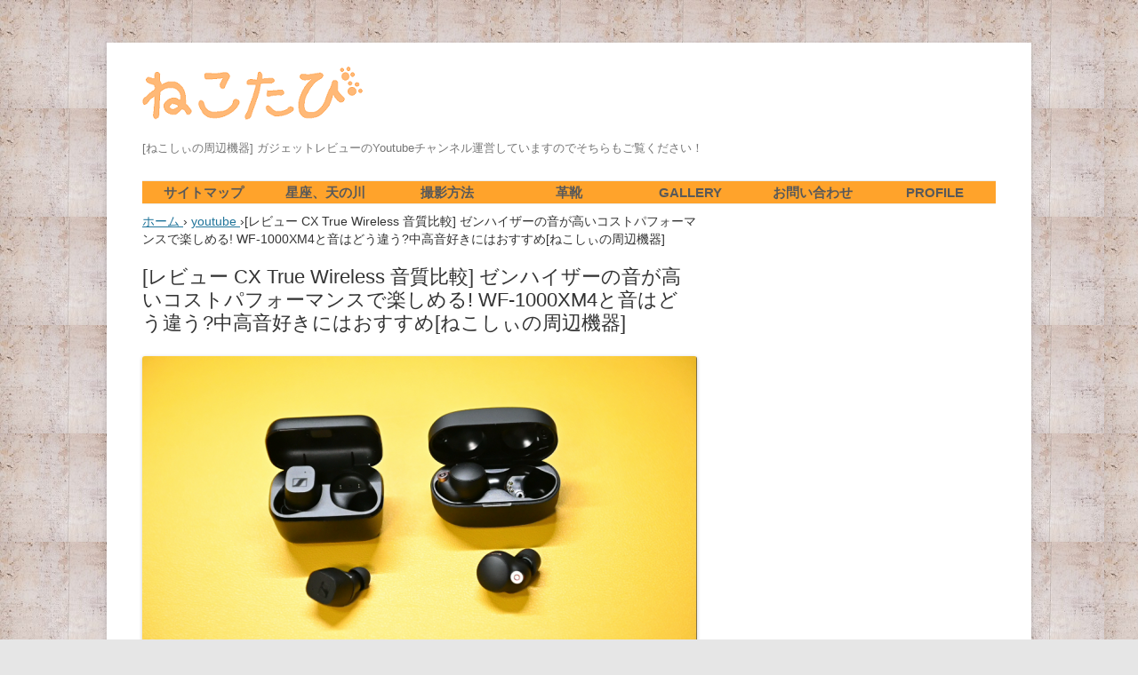

--- FILE ---
content_type: text/html; charset=UTF-8
request_url: https://nekon-nyakon.com/cx-true-wireless
body_size: 15171
content:


<!DOCTYPE html> <!--[if IE 7]><html class="ie ie7" lang="ja"
itemscope
itemtype="http://schema.org/Article"
prefix="og: http://ogp.me/ns#" > <![endif]--> <!--[if IE 8]><html class="ie ie8" lang="ja"
itemscope
itemtype="http://schema.org/Article"
prefix="og: http://ogp.me/ns#" > <![endif]--> <!--[if !(IE 7) & !(IE 8)]><!--><html lang="ja"
itemscope
itemtype="http://schema.org/Article"
prefix="og: http://ogp.me/ns#" > <!--<![endif]--><head> <script async src="//pagead2.googlesyndication.com/pagead/js/adsbygoogle.js"></script> <script>(adsbygoogle = window.adsbygoogle || []).push({
    google_ad_client: "ca-pub-9493812394182875",
    enable_page_level_ads: true
  });</script> <meta charset="UTF-8" /><meta name="viewport" content="width=device-width" /><link type="text/css" media="all" href="https://nekon-nyakon.com/wp-content/cache/autoptimize/css/autoptimize_1083f3c0283fa75840ab5d8f859e3e44.css" rel="stylesheet" /><title>[レビュー CX True Wireless 音質比較] ゼンハイザーの音が高いコストパフォーマンスで楽しめる! WF-1000XM4と音はどう違う?中高音好きにはおすすめ[ねこしぃの周辺機器] | ねこたび</title><link rel="profile" href="http://gmpg.org/xfn/11" /><link rel="pingback" href="https://nekon-nyakon.com/xmlrpc.php" /> <!--[if lt IE 9]> <script src="https://nekon-nyakon.com/wp-content/themes/twentytwelve/js/html5.js" type="text/javascript"></script> <![endif]--><meta name="keywords"  content="youtube,周辺機器,商品レビュー,完全ワイヤレスイヤホン" /><link rel="canonical" href="https://nekon-nyakon.com/cx-true-wireless" /><meta property="og:title" content="[レビュー CX True Wireless 音質比較] ゼンハイザーの音が高いコストパフォーマンスで楽しめる! WF-1000XM4と音はどう違う?中高音好きにはおすすめ[ねこしぃの周辺機器]" /><meta property="og:type" content="article" /><meta property="og:url" content="https://nekon-nyakon.com/cx-true-wireless" /><meta property="og:image" content="https://nekon-nyakon.com/wp-content/uploads/2021/07/sac.png" /><meta property="og:site_name" content="ねこたび" /><meta property="og:description" content="https://youtu.be/NUugmvdIw5M はい、ねこしぃです。 今回はゼンハイザーのCX True wirelessを購入しましたのでレビューしていきたいと思います。 CX True Wireless 外観　イヤホンの表面はざらざらした質感  CX True Wireless充電ポート(USB-C)  CX True Wireless ロゴはマットな黒 ゼンハイザーは完全ワイヤレスイヤホンを3機種ラインナップしているので、他の2機種との違いについても述べていこうと思います。 3台とも最上位機種のMomentum True Wireless2と同様の7㎜ドライバを使用しています。 使いまわしなのかという懸念もありますが、最上位機種を買おうとすると3万しますし、CX True Wirelessは1万6千円ほどで購入できるのでゼンハイザーの完全ワイヤレスを使用してみたかった僕としてはこの機種はありですね。 3機種の性能についてはざっくりこんな感じです。 &nbsp;  Momentum True Wireless2, CX 400BT True Wireless, CX True Wirelessの機能比較   接続安定性 上位機種ではLDSアンテナとBluetooth5.1でしたが、 CX True WirelessになってLDSアンテナは廃止されBluetooth5.2となりました。 接続についてはiPhoneに接続する分には電車のホームなどの途切れやすい場所でも全く問題なく使用できています。 遮音性 ノイズキャンセリング機能と外音取り込み機能はCX True Wirelessにはありません。 遮音性もそこまで高くないので電車にのったりする場合はノイキャンありのほうがいいですかね。 ですが、ここの機能を削って価格を抑えるっていうのは戦略としてはかなり良いかと思います。 Bluetoothコーデック 対応コーデックはSBC,AAC,AptXとなっております。 AAC,AptX対応ということでipnoneでもアンドロイドでもかなり快適に使用できます。 AACやAptXであれば動画視聴時の遅延もほとんど気にならなかったです 防滴性能 IPX4ということで、霧雨程度の軽い雨であれば問題なく使えそうです。 前機種のCX 400BT True" /><meta property="article:published_time" content="2021-07-26T23:31:21Z" /><meta property="article:modified_time" content="2021-08-08T23:54:08Z" /><meta name="twitter:card" content="summary_large_image" /><meta name="twitter:site" content="@NEKON_NYAKON" /><meta name="twitter:creator" content="@NEKON_NYAKON" /><meta name="twitter:domain" content="http://nekon-nyakon.com" /><meta name="twitter:title" content="[レビュー CX True Wireless 音質比較] ゼンハイザーの音が高いコストパフォーマンスで楽しめる! WF-1000XM4と音はどう違う?中高音好きにはおすすめ[ねこしぃの周辺機器]" /><meta name="twitter:description" content="https://youtu.be/NUugmvdIw5M はい、ねこしぃです。 今回はゼンハイザーのCX True wirelessを購入しましたのでレビューしていきたいと思います。 CX True Wireless 外観　イヤホンの表面はざらざらした質感  CX True Wireless充電ポート(USB-C)  CX True Wireless ロゴはマットな黒 ゼンハイザーは完全ワイヤレスイヤホンを3機種ラインナップしているので、他の2機種との違いについても述べていこうと思います。 3台とも最上位機種のMomentum True Wireless2と同様の7㎜ドライバを使用しています。 使いまわしなのかという懸念もありますが、最上位機種を買おうとすると3万しますし、CX True Wirelessは1万6千円ほどで購入できるのでゼンハイザーの完全ワイヤレスを使用してみたかった僕としてはこの機種はありですね。 3機種の性能についてはざっくりこんな感じです。 &nbsp;  Momentum True Wireless2, CX 400BT True Wireless, CX True Wirelessの機能比較   接続安定性 上位機種ではLDSアンテナとBluetooth5.1でしたが、 CX True WirelessになってLDSアンテナは廃止されBluetooth5.2となりました。 接続についてはiPhoneに接続する分には電車のホームなどの途切れやすい場所でも全く問題なく使用できています。 遮音性 ノイズキャンセリング機能と外音取り込み機能はCX True Wirelessにはありません。 遮音性もそこまで高くないので電車にのったりする場合はノイキャンありのほうがいいですかね。 ですが、ここの機能を削って価格を抑えるっていうのは戦略としてはかなり良いかと思います。 Bluetoothコーデック 対応コーデックはSBC,AAC,AptXとなっております。 AAC,AptX対応ということでipnoneでもアンドロイドでもかなり快適に使用できます。 AACやAptXであれば動画視聴時の遅延もほとんど気にならなかったです 防滴性能 IPX4ということで、霧雨程度の軽い雨であれば問題なく使えそうです。 前機種のCX 400BT True" /><meta name="twitter:image" content="https://nekon-nyakon.com/wp-content/uploads/2021/07/sac.png" /><meta itemprop="image" content="https://nekon-nyakon.com/wp-content/uploads/2021/07/sac.png" /><link rel='dns-prefetch' href='//s.w.org' /><link rel="alternate" type="application/rss+xml" title="ねこたび &raquo; フィード" href="https://nekon-nyakon.com/feed" /><link rel="alternate" type="application/rss+xml" title="ねこたび &raquo; コメントフィード" href="https://nekon-nyakon.com/comments/feed" /><link rel="alternate" type="application/rss+xml" title="ねこたび &raquo; [レビュー CX True Wireless 音質比較] ゼンハイザーの音が高いコストパフォーマンスで楽しめる! WF-1000XM4と音はどう違う?中高音好きにはおすすめ[ねこしぃの周辺機器] のコメントのフィード" href="https://nekon-nyakon.com/cx-true-wireless/feed" /> <script type="text/javascript">window._wpemojiSettings = {"baseUrl":"https:\/\/s.w.org\/images\/core\/emoji\/2\/72x72\/","ext":".png","svgUrl":"https:\/\/s.w.org\/images\/core\/emoji\/2\/svg\/","svgExt":".svg","source":{"concatemoji":"https:\/\/nekon-nyakon.com\/wp-includes\/js\/wp-emoji-release.min.js?ver=4.6.29"}};
			!function(e,o,t){var a,n,r;function i(e){var t=o.createElement("script");t.src=e,t.type="text/javascript",o.getElementsByTagName("head")[0].appendChild(t)}for(r=Array("simple","flag","unicode8","diversity","unicode9"),t.supports={everything:!0,everythingExceptFlag:!0},n=0;n<r.length;n++)t.supports[r[n]]=function(e){var t,a,n=o.createElement("canvas"),r=n.getContext&&n.getContext("2d"),i=String.fromCharCode;if(!r||!r.fillText)return!1;switch(r.textBaseline="top",r.font="600 32px Arial",e){case"flag":return(r.fillText(i(55356,56806,55356,56826),0,0),n.toDataURL().length<3e3)?!1:(r.clearRect(0,0,n.width,n.height),r.fillText(i(55356,57331,65039,8205,55356,57096),0,0),a=n.toDataURL(),r.clearRect(0,0,n.width,n.height),r.fillText(i(55356,57331,55356,57096),0,0),a!==n.toDataURL());case"diversity":return r.fillText(i(55356,57221),0,0),a=(t=r.getImageData(16,16,1,1).data)[0]+","+t[1]+","+t[2]+","+t[3],r.fillText(i(55356,57221,55356,57343),0,0),a!=(t=r.getImageData(16,16,1,1).data)[0]+","+t[1]+","+t[2]+","+t[3];case"simple":return r.fillText(i(55357,56835),0,0),0!==r.getImageData(16,16,1,1).data[0];case"unicode8":return r.fillText(i(55356,57135),0,0),0!==r.getImageData(16,16,1,1).data[0];case"unicode9":return r.fillText(i(55358,56631),0,0),0!==r.getImageData(16,16,1,1).data[0]}return!1}(r[n]),t.supports.everything=t.supports.everything&&t.supports[r[n]],"flag"!==r[n]&&(t.supports.everythingExceptFlag=t.supports.everythingExceptFlag&&t.supports[r[n]]);t.supports.everythingExceptFlag=t.supports.everythingExceptFlag&&!t.supports.flag,t.DOMReady=!1,t.readyCallback=function(){t.DOMReady=!0},t.supports.everything||(a=function(){t.readyCallback()},o.addEventListener?(o.addEventListener("DOMContentLoaded",a,!1),e.addEventListener("load",a,!1)):(e.attachEvent("onload",a),o.attachEvent("onreadystatechange",function(){"complete"===o.readyState&&t.readyCallback()})),(a=t.source||{}).concatemoji?i(a.concatemoji):a.wpemoji&&a.twemoji&&(i(a.twemoji),i(a.wpemoji)))}(window,document,window._wpemojiSettings);</script> <!--[if lt IE 9]><link rel='stylesheet' id='twentytwelve-ie-css'  href='https://nekon-nyakon.com/wp-content/themes/twentytwelve/css/ie.css?ver=20150214' type='text/css' media='all' /> <![endif]--><link rel='https://api.w.org/' href='https://nekon-nyakon.com/wp-json/' /><link rel="EditURI" type="application/rsd+xml" title="RSD" href="https://nekon-nyakon.com/xmlrpc.php?rsd" /><link rel="wlwmanifest" type="application/wlwmanifest+xml" href="https://nekon-nyakon.com/wp-includes/wlwmanifest.xml" /><link rel='prev' title='[レビュー WF-1000XM4とWF-1000XM3性能比較] ノイズキャンセリング機能やBluetoot接続安定性、音質などを比較。Speak to Chat機能は面白い[ねこしぃの周辺機器]' href='https://nekon-nyakon.com/wf-1000xm4-review' /><link rel='next' title='[BEATS STUDIO BUDSの性能予習] デュアルチャンバー音響構造って何?夏発売が待ちきれず…アメリカは6月14日から発売。アップルとビーツ公式ページから目を離せない…[ねこしぃの周辺機器]' href='https://nekon-nyakon.com/beats-studio-buds' /><meta name="generator" content="WordPress 4.6.29" /><link rel='shortlink' href='https://nekon-nyakon.com/?p=4245' /><link rel="alternate" type="application/json+oembed" href="https://nekon-nyakon.com/wp-json/oembed/1.0/embed?url=https%3A%2F%2Fnekon-nyakon.com%2Fcx-true-wireless" /><link rel="alternate" type="text/xml+oembed" href="https://nekon-nyakon.com/wp-json/oembed/1.0/embed?url=https%3A%2F%2Fnekon-nyakon.com%2Fcx-true-wireless&#038;format=xml" /><link rel="amphtml" href="https://nekon-nyakon.com/cx-true-wireless/amp" /><link rel="stylesheet" type="text/css" href="https://fonts.googleapis.com/css?family=Roboto:100,100italic,200,200italic,300,300italic,400,400italic,500,500italic,600,600italic,700,700italic,800,800italic,900,900italic|Roboto+Slab:100,100italic,200,200italic,300,300italic,400,400italic,500,500italic,600,600italic,700,700italic,800,800italic,900,900italic"><link rel="icon" href="https://nekon-nyakon.com/wp-content/uploads/2016/10/cropped-nikotabi-32x32.png" sizes="32x32" /><link rel="icon" href="https://nekon-nyakon.com/wp-content/uploads/2016/10/cropped-nikotabi-192x192.png" sizes="192x192" /><link rel="apple-touch-icon-precomposed" href="https://nekon-nyakon.com/wp-content/uploads/2016/10/cropped-nikotabi-180x180.png" /><meta name="msapplication-TileImage" content="https://nekon-nyakon.com/wp-content/uploads/2016/10/cropped-nikotabi-270x270.png" /> <script>(function(i,s,o,g,r,a,m){i['GoogleAnalyticsObject']=r;i[r]=i[r]||function(){
  (i[r].q=i[r].q||[]).push(arguments)},i[r].l=1*new Date();a=s.createElement(o),
  m=s.getElementsByTagName(o)[0];a.async=1;a.src=g;m.parentNode.insertBefore(a,m)
  })(window,document,'script','https://www.google-analytics.com/analytics.js','ga');

/*
*  ga('create', 'UA-92008218-1', 'auto');
*/


　ga('create', 'UA-93346800-1', 'auto');
　ga('send', 'pageview');</script> <meta name="google-site-verification" content="YtCi5jAJOBQJ9t1s5q0kZ3cdy0XLbohzgETY3OrK-qM" /><meta name="google-site-verification" content="xR5BLNMfyqwAc1Hxa-6KO928kzhI3ySakrmFM1hnG3k" /></head><body class="single single-post postid-4245 single-format-standard custom-background single-author elementor-default elementor-page elementor-page-4245"><div id="page" class="hfeed site"><header id="masthead" class="site-header" role="banner"><hgroup><h1 class="site-title"><a href="https://nekon-nyakon.com/" title="ねこたび" rel="home"></a></h1><h2 class="site-description">[ねこしぃの周辺機器] ガジェットレビューのYoutubeチャンネル運営していますのでそちらもご覧ください！</h2></hgroup><nav id="site-navigation" class="main-navigation" role="navigation"> <button class="menu-toggle">メニュー</button> <a class="assistive-text" href="#content" title="コンテンツへスキップ">コンテンツへスキップ</a><div class="menu-%e3%83%97%e3%83%ad%e3%83%95%e3%82%a3%e3%83%bc%e3%83%ab-container"><ul id="menu-%e3%83%97%e3%83%ad%e3%83%95%e3%82%a3%e3%83%bc%e3%83%ab" class="nav-menu"><li id="menu-item-9" class="menu-item menu-item-type-custom menu-item-object-custom menu-item-9"><a href="https://nekon-nyakon.com/top">サイトマップ</a></li><li id="menu-item-2436" class="menu-item menu-item-type-post_type menu-item-object-page menu-item-has-children menu-item-2436"><a href="https://nekon-nyakon.com/seiza">星座、天の川</a><ul class="sub-menu"><li id="menu-item-2529" class="menu-item menu-item-type-post_type menu-item-object-post menu-item-2529"><a href="https://nekon-nyakon.com/dream_yard">自分史上最高の星空!!　夢の庭園で天の川撮影…夏休みの旅行に最適なおすすめスポット</a></li><li id="menu-item-3737" class="menu-item menu-item-type-post_type menu-item-object-post menu-item-3737"><a href="https://nekon-nyakon.com/milkyway_retatch">天の川、星景写真　LightLoomでの現像方法を紹介!　実はレタッチって簡単なんです</a></li><li id="menu-item-2528" class="menu-item menu-item-type-post_type menu-item-object-post menu-item-2528"><a href="https://nekon-nyakon.com/milkyway_">天の川のもやもやって何?　太陽系から見た銀河系の内側：天の川が見える仕組み</a></li><li id="menu-item-2530" class="menu-item menu-item-type-post_type menu-item-object-page menu-item-2530"><a href="https://nekon-nyakon.com/seiza">星座、天の川記事のまとめ</a></li></ul></li><li id="menu-item-1084" class="menu-item menu-item-type-post_type menu-item-object-page menu-item-has-children menu-item-1084"><a href="https://nekon-nyakon.com/scean">撮影方法</a><ul class="sub-menu"><li id="menu-item-2532" class="menu-item menu-item-type-post_type menu-item-object-post menu-item-2532"><a href="https://nekon-nyakon.com/ss">綺麗な夜景を撮影したい！簡単夜景撮影方法　基礎知識編</a></li><li id="menu-item-2531" class="menu-item menu-item-type-post_type menu-item-object-post menu-item-2531"><a href="https://nekon-nyakon.com/night_scean">綺麗な夜景が撮りたい！ほんの少しの工夫 7つを紹介</a></li></ul></li><li id="menu-item-2634" class="menu-item menu-item-type-post_type menu-item-object-page menu-item-2634"><a href="https://nekon-nyakon.com/shoes_index">革靴</a></li><li id="menu-item-80" class="menu-item menu-item-type-post_type menu-item-object-page menu-item-80"><a href="https://nekon-nyakon.com/gallery">Gallery</a></li><li id="menu-item-252" class="menu-item menu-item-type-post_type menu-item-object-page menu-item-252"><a href="https://nekon-nyakon.com/contact">お問い合わせ</a></li><li id="menu-item-59" class="menu-item menu-item-type-post_type menu-item-object-page menu-item-59"><a href="https://nekon-nyakon.com/profile">Profile</a></li></ul></div></nav></header><div id="main" class="wrapper"><div id="primary" class="site-content"><div id="content" role="main"><div id="breadcrumb"><div itemscope itemtype="http://data-vocabulary.org/Breadcrumb"> <a href="https://nekon-nyakon.com" itemprop="url"> <span itemprop="title">ホーム</span> </a> ›</div><div itemscope itemtype="http://data-vocabulary.org/Breadcrumb"> <a href="https://nekon-nyakon.com/category/youtube" itemprop="url"> <span itemprop="title">youtube</span> </a> ›</div><div>[レビュー CX True Wireless 音質比較] ゼンハイザーの音が高いコストパフォーマンスで楽しめる! WF-1000XM4と音はどう違う?中高音好きにはおすすめ[ねこしぃの周辺機器]</div></div><article id="post-4245" class="post-4245 post type-post status-publish format-standard has-post-thumbnail hentry category-youtube category-117 category-116 category-132 tag-youtube tag-119 tag-118 tag-133"><header class="entry-header"><h1 class="entry-title">[レビュー CX True Wireless 音質比較] ゼンハイザーの音が高いコストパフォーマンスで楽しめる! WF-1000XM4と音はどう違う?中高音好きにはおすすめ[ねこしぃの周辺機器]</h1></header><img width="624" height="351" src="[data-uri]" data-src="https://nekon-nyakon.com/wp-content/uploads/2021/07/sac-624x351.png" class="attachment-post-thumbnail size-post-thumbnail wp-post-image" alt="CX True Wireless レビュー" srcset="https://nekon-nyakon.com/wp-content/uploads/2021/07/sac-624x351.png 624w, https://nekon-nyakon.com/wp-content/uploads/2021/07/sac-300x169.png 300w, https://nekon-nyakon.com/wp-content/uploads/2021/07/sac-768x432.png 768w, https://nekon-nyakon.com/wp-content/uploads/2021/07/sac.png 934w" sizes="(max-width: 624px) 100vw, 624px" /><noscript><img width="624" height="351" src="https://nekon-nyakon.com/wp-content/uploads/2021/07/sac-624x351.png" class="attachment-post-thumbnail size-post-thumbnail wp-post-image" alt="CX True Wireless レビュー" srcset="https://nekon-nyakon.com/wp-content/uploads/2021/07/sac-624x351.png 624w, https://nekon-nyakon.com/wp-content/uploads/2021/07/sac-300x169.png 300w, https://nekon-nyakon.com/wp-content/uploads/2021/07/sac-768x432.png 768w, https://nekon-nyakon.com/wp-content/uploads/2021/07/sac.png 934w" sizes="(max-width: 624px) 100vw, 624px" /></noscript><div class="entry-content"><div class="elementor elementor-4245"><div class="elementor-inner"><div class="elementor-section-wrap"><section data-id="329e8cd1" class="elementor-element elementor-element-329e8cd1 elementor-section-boxed elementor-section-height-default elementor-section-height-default elementor-section elementor-top-section" data-element_type="section"><div class="elementor-container elementor-column-gap-default"><div class="elementor-row"><div data-id="12cdac1b" class="elementor-element elementor-element-12cdac1b elementor-column elementor-col-100 elementor-top-column" data-element_type="column"><div class="elementor-column-wrap elementor-element-populated"><div class="elementor-widget-wrap"><div data-id="7d35f5a" class="elementor-element elementor-element-7d35f5a elementor-aspect-ratio-169 elementor-widget elementor-widget-video" data-settings="{&quot;aspect_ratio&quot;:&quot;169&quot;}" data-element_type="video.default"><div class="elementor-widget-container"><div class="elementor-wrapper elementor-fit-aspect-ratio elementor-open-inline"> <iframe src="https://www.youtube.com/embed/NUugmvdIw5M?feature=oembed&amp;autoplay=0&amp;rel=0&amp;controls=1&amp;showinfo=1&amp;mute=0&amp;wmode=opaque" allowfullscreen></iframe></div></div></div><div data-id="4e3d120f" class="elementor-element elementor-element-4e3d120f elementor-widget elementor-widget-text-editor" data-element_type="text-editor.default"><div class="elementor-widget-container"><div class="elementor-text-editor elementor-clearfix"><div dir="ltr"> </div><div dir="ltr">はい、ねこしぃです。</div><div dir="ltr"><p>今回はゼンハイザーのCX True wirelessを購入しましたのでレビューしていきたいと思いま<wbr />す。</p><p><a href="https://nekon-nyakon.com/wp-content/uploads/2021/07/9d49b15afdf6e943b6b112813717117b.png"><img class="size-full wp-image-4250" src="https://nekon-nyakon.com/wp-content/uploads/2021/07/9d49b15afdf6e943b6b112813717117b.png" alt="CX True Wireless 外観" width="984" height="685" /></a>CX True Wireless 外観　イヤホンの表面はざらざらした質感</p><div id="attachment_4249" style="width: 1171px" class="wp-caption alignnone"><a href="https://nekon-nyakon.com/wp-content/uploads/2021/07/c7a07dedd50b9182b6af0c7fa36bd5e6.png"><img class="size-full wp-image-4249" src="https://nekon-nyakon.com/wp-content/uploads/2021/07/c7a07dedd50b9182b6af0c7fa36bd5e6.png" alt="CX True Wireless充電ポート(USB-C)" width="1161" height="610" /></a><p class="wp-caption-text">CX True Wireless充電ポート(USB-C)</p></div><div id="attachment_4251" style="width: 1042px" class="wp-caption alignnone"><a href="https://nekon-nyakon.com/wp-content/uploads/2021/07/f2b72ddfbc13709175659bc816148757.png"><img class="size-full wp-image-4251" src="https://nekon-nyakon.com/wp-content/uploads/2021/07/f2b72ddfbc13709175659bc816148757.png" alt="CX True Wireless ロゴはマットな黒" width="1032" height="688" /></a><p class="wp-caption-text">CX True Wireless ロゴはマットな黒</p></div><p>ゼンハイザーは完全ワイヤレスイヤホンを3機種ラインナップして<wbr />いるので、<wbr />他の2機種との違いについても述べていこうと思います。</p><p>3台とも最上位機種のMomentum True Wireless2と同様の7㎜ドライバを使用しています。<br /> 使いまわしなのかという懸念もありますが、<wbr />最上位機種を買おうとすると3万しますし、CX True Wirelessは1万6千円ほどで購入できるのでゼンハイザーの完全ワイヤレスを使用してみたかっ<wbr />た僕としてはこの機種はありですね。</p><p>3機種の性能についてはざっくりこんな感じです。</p></div><div dir="ltr"> </div><div id="attachment_4246" style="width: 1086px" class="wp-caption alignnone"><a href="https://nekon-nyakon.com/wp-content/uploads/2021/07/66c19942ab4ba346fdb64ccc04cde373-1.png"><img class="size-full wp-image-4246" src="https://nekon-nyakon.com/wp-content/uploads/2021/07/66c19942ab4ba346fdb64ccc04cde373-1.png" alt="Momentum True Wireless2, CX 400BT True Wireless, CX True Wirelessの機能比較" width="1076" height="633" /></a><p class="wp-caption-text">Momentum True Wireless2, CX 400BT True Wireless, CX True Wirelessの機能比較</p></div><p><script async src="//pagead2.googlesyndication.com/pagead/js/adsbygoogle.js"></script><br /> <br /> <ins class="adsbygoogle" style="display: inline-block; width: 336px; height: 280px;" data-ad-client="ca-pub-9493812394182875" data-ad-slot="7618073147"></ins><br /> <script>(adsbygoogle = window.adsbygoogle || []).push({});</script></p><h3>接続安定性</h3><div dir="ltr"> </div><div dir="ltr">上位機種ではLDSアンテナとBluetooth5.<wbr />1でしたが、<br /> CX True WirelessになってLDSアンテナは廃止されBlueto<wbr />oth5.2となりました。<br /> 接続についてはiPhoneに接続する分には電車のホームなどの<wbr />途切れやすい場所でも全く問題なく使用できています。</div><div dir="ltr"> </div><h3 dir="ltr">遮音性</h3><div dir="ltr">ノイズキャンセリング機能と外音取り込み機能はCX True Wirelessにはありません。<br /> 遮音性もそこまで高くないので電車にのったりする場合はノイキャ<wbr />ンありのほうがいいですかね。<br /> ですが、<wbr />ここの機能を削って価格を抑えるっていうのは戦略としてはかなり<wbr />良いかと思います。</div><div dir="ltr"> </div><h3 dir="ltr">Bluetoothコーデック</h3><div dir="ltr">対応コーデックはSBC,AAC,AptXとなっております。<br /> AAC,<wbr />AptX対応ということでipnoneでもアンドロイドでもかな<wbr />り快適に使用できます。<br /> AACやAptXであれば動画視聴時の遅延もほとんど気にならな<wbr />かったです</div><div dir="ltr"> </div><h3 dir="ltr">防滴性能</h3><div dir="ltr">IPX4ということで、<wbr />霧雨程度の軽い雨であれば問題なく使えそうです。<br /> 前機種のCX 400BT True Wirelessから進化している点ですね。後はCX True Wirelessにはアプリ側にBassBoostという低音<wbr />強調機能があります。<br /> また、片耳でも視聴可能っていうのが地味に嬉しい機能ですね。</div><div dir="ltr"> </div><div dir="ltr"> </div><div dir="ltr"> </div><h3 dir="ltr">着け心地,重さ</h3><div dir="ltr">着け心地については個人差があるので何とも言いづらいですが、<wbr />僕の場合は座りがわるくて<br /> 耳に挿入してからぐりぐり回さないとしっくりこないんですよね。<wbr />そうするとイヤーピースで耳がこすれていたくなるっていう感じで<wbr />した。<br /> ちなみにイヤホンを外した時に自動で音声は止まりません。<br /> ケースに入れて蓋を閉めると接続が切れる仕様です。</div><div dir="ltr"> </div><h3 dir="ltr">マイク性能</h3><div dir="ltr">マイク性能については動画でがっつりやっていますので、<wbr />ぜひそちらをご覧ください。<br /> CX True Wirelesは側音機能というゲーミングデバイスでよくあるサ<wbr />イドトーン機能を搭載しています。<br /> サイドトーン機能というのは、<wbr />自分がしゃべった声がイヤホンから聞こえるというものです。</div><div dir="ltr"> </div><div dir="ltr">これがめちゃくちゃ便利です。</div><div dir="ltr">イヤホンをしていると自分の声が聞こえなくてついつい必要以上に<wbr />大きな声でしゃべってしまうんですがこのサイドトーン機能のおかげでとてもしゃべりやすくなっていま<wbr />す。</div><div dir="ltr"> </div><div dir="ltr">ちなみにサイドトーンに遅延はないので、<wbr />自分の声が遅れて聴こえてくるようなことはありません。<br /> もちろんサイドトーンはアプリでOFFにすることもできます。<br /> もちろん片耳でもマイクは使用可能です</div><div dir="ltr"> </div><h3 dir="ltr">アプリ</h3><div dir="ltr">それではアプリのほう行ってみましょう<br /> 設定画面からサイドトーンの強弱を設定できます。</div><div dir="ltr">イコライザーは独特な操作感で、<wbr />直感的な操作感で設定をいじることができます。</div><div dir="ltr">左が低音、右が高音側です。</div><div dir="ltr"> </div><div dir="ltr"> </div><div dir="ltr"> </div><div dir="ltr"><div id="attachment_4253" style="width: 1114px" class="wp-caption alignnone"><a href="https://nekon-nyakon.com/wp-content/uploads/2021/07/a92def24a2aed08a7c4da5189d43653a.png"><img class="size-full wp-image-4253" src="https://nekon-nyakon.com/wp-content/uploads/2021/07/a92def24a2aed08a7c4da5189d43653a.png" alt="CX True Wireless イコライザー" width="1104" height="815" /></a><p class="wp-caption-text">CX True Wireless イコライザー</p></div></div><div dir="ltr">また、通常のイコライザー設定もできますが帯域がバス、中音、<wbr />トラブルの3種類だけです。<wbr />これはもうちょっと多く欲しいところですが、<wbr />逆に設定しやすく破綻もしづらいです。</div><div dir="ltr"> </div><div dir="ltr">バス：＋2</div><div dir="ltr">中音：－2</div><div dir="ltr">トレブル：＋3</div><div dir="ltr"> </div><div dir="ltr">上記設定にしてみたところ、よりクリアですべての音を拾いやすくなりました。</div><div dir="ltr">是非お試しください。</div><div dir="ltr"> </div><div dir="ltr"><div id="attachment_4254" style="width: 1053px" class="wp-caption alignnone"><a href="https://nekon-nyakon.com/wp-content/uploads/2021/07/c9860f3394b871670091065c0bf78226.png"><img class="size-full wp-image-4254" src="https://nekon-nyakon.com/wp-content/uploads/2021/07/c9860f3394b871670091065c0bf78226.png" alt="CX True Wireless イコライザー" width="1043" height="734" /></a><p class="wp-caption-text">CX True Wireless イコライザー</p></div></div><h3 dir="ltr">Bass Boost</h3><div dir="ltr">これなんですけど、<wbr />低音ががっつり強化されると思ったらそんなことはありませんでし<wbr />た。<br /> なんとなく低音が厚くなったかな?程度ですね。<br /> 低音を強調したい場合はイコライザいじったほうが断然効きます。<br /> でもデフォルトの状態でも十分低音出ているので個人的には必要な<wbr />かったですね。</div><div dir="ltr"> </div><div dir="ltr"><div id="attachment_4255" style="width: 1097px" class="wp-caption alignnone"><a href="https://nekon-nyakon.com/wp-content/uploads/2021/07/bass.png"><img class="size-full wp-image-4255" src="https://nekon-nyakon.com/wp-content/uploads/2021/07/bass.png" alt="CX True Wireless イコライザー　Bass Boost" width="1087" height="594" /></a><p class="wp-caption-text">CX True Wireless イコライザー　Bass Boost</p></div></div><h3 dir="ltr">音質</h3><div dir="ltr">音質についてなんですが、WF-<wbr />1000XM4と比べるのは価格帯的に違うんですが<br /> 全体的な音質はWF-1000XM4のほうが良いです。</div><div dir="ltr">が、CX True wirelessは個人的には全体の音のバランスがWF-<wbr />1000XM4よりも好みでしたね。<br /> まず高音域が気持ちよく響いています。<wbr />高音域の主張が強めかなと思いましたが耳に刺さる感じはなくて、<wbr />心地良い高音でした。</div><div dir="ltr">低音側はあまり強くはないんですが、きれいになっていましたね。<br /> イメージとしては低音から高音までのすべての音が聞きとりやすく<wbr />感じました。<br /> 個人的には低音が中高音域に被らないし、<wbr />高音側が気持ちよく聴こえたのでかなり好きな部類ですね。</div><div dir="ltr"> </div><h3 dir="ltr">全体を通して</h3><div dir="ltr">ノイズキャンセリング、外音機能を廃止することで<br /> 価格を抑えた機種ということで、<wbr />割り切った性能と価格でなかなか良いのではないでしょうか。<br /> 個人的にゼンハイザーの音の作り方はかなり好きな部類なのでこれ<wbr />からも使っていきたいと思います。</div><div dir="ltr">低音から高音域まで取りこぼさずに聴き取り対っていう方にはぜひ<wbr />ともお勧めしたい製品です。<br /> これで1万6千円ならかなり安いと感じてます。ゼンハイザーの音作りかなり気に入ってしまったので、<wbr />やはり開放型のヘッドホンも欲しくなっちゃいますね。BassBoost機能はこの機種で新たに追加された機能なんで<wbr />すが、僕はあまり使わなさそうですね。</div><div dir="ltr">低音側いじるのならむしろ全体いじりたいのでイコライザーのほう<wbr />使っちゃいますねマイク音質については<strong><span style="color: #0000ff;"><a style="color: #0000ff;" href="https://youtu.be/6r-5QAQAHQc">こちらの動画</a></span></strong>を是非ご視聴ください。</div><div dir="ltr"> </div><div dir="ltr"> </div><div dir="ltr"> </div><p><iframe style="width: 120px; height: 240px;" src="https://rcm-fe.amazon-adsystem.com/e/cm?ref=tf_til&amp;t=tetsuya11303-22&amp;m=amazon&amp;o=9&amp;p=8&amp;l=as1&amp;IS2=1&amp;detail=1&amp;asins=B0949GFPV3&amp;linkId=c1acdbc24a7e0c3bdaff2f2c07b42f7b&amp;bc1=ffffff&amp;lt1=_top&amp;fc1=333333&amp;lc1=0066c0&amp;bg1=ffffff&amp;f=ifr" width="300" height="150" frameborder="0" marginwidth="0" marginheight="0" scrolling="no"><br /></iframe></p><p><iframe style="width: 120px; height: 240px;" src="https://rcm-fe.amazon-adsystem.com/e/cm?ref=tf_til&amp;t=tetsuya11303-22&amp;m=amazon&amp;o=9&amp;p=8&amp;l=as1&amp;IS2=1&amp;detail=1&amp;asins=B084ZLF1TH&amp;linkId=37fd79117e31d78d9b4017cb640ee771&amp;bc1=ffffff&amp;lt1=_top&amp;fc1=333333&amp;lc1=0066c0&amp;bg1=ffffff&amp;f=ifr" width="300" height="150" frameborder="0" marginwidth="0" marginheight="0" scrolling="no"><br /></iframe></p><p><iframe style="width: 120px; height: 240px;" src="https://rcm-fe.amazon-adsystem.com/e/cm?ref=qf_sp_asin_til&amp;t=tetsuya11303-22&amp;m=amazon&amp;o=9&amp;p=8&amp;l=as1&amp;IS2=1&amp;detail=1&amp;asins=B08CZQXLQJ&amp;linkId=ea4051a30804a2ab216d54e401a9fbec&amp;bc1=ffffff&amp;lt1=_top&amp;fc1=333333&amp;lc1=0066c0&amp;bg1=ffffff&amp;f=ifr" width="300" height="150" frameborder="0" marginwidth="0" marginheight="0" scrolling="no"><br /></iframe></p></div></div></div></div></div></div></div></div></section><section data-id="147aa4d" class="elementor-element elementor-element-147aa4d elementor-section-boxed elementor-section-height-default elementor-section-height-default elementor-section elementor-top-section" data-element_type="section"><div class="elementor-container elementor-column-gap-default"><div class="elementor-row"><div data-id="ea854a5" class="elementor-element elementor-element-ea854a5 elementor-column elementor-col-100 elementor-top-column" data-element_type="column"><div class="elementor-column-wrap elementor-element-populated"><div class="elementor-widget-wrap"><div data-id="c041867" class="elementor-element elementor-element-c041867 elementor-aspect-ratio-169 elementor-widget elementor-widget-video" data-settings="{&quot;aspect_ratio&quot;:&quot;169&quot;}" data-element_type="video.default"><div class="elementor-widget-container"><div class="elementor-wrapper elementor-fit-aspect-ratio elementor-open-inline"> <iframe src="https://www.youtube.com/embed/6r-5QAQAHQc?feature=oembed&amp;autoplay=0&amp;rel=0&amp;controls=1&amp;showinfo=1&amp;mute=0&amp;wmode=opaque" allowfullscreen></iframe></div></div></div></div></div></div></div></div></section></div></div></div> <script async src="//pagead2.googlesyndication.com/pagead/js/adsbygoogle.js"></script> <ins class="adsbygoogle"
style="display:block"
data-ad-format="autorelaxed"
data-ad-client="ca-pub-9493812394182875"
data-ad-slot="5752431231"></ins> <script>(adsbygoogle = window.adsbygoogle || []).push({});</script> <p class="ad-label">スポンサーリンク</p> <script async src="//pagead2.googlesyndication.com/pagead/js/adsbygoogle.js"></script>  <ins class="adsbygoogle"
style="display:inline-block;width:336px;height:280px"
data-ad-client="ca-pub-9493812394182875"
data-ad-slot="7618073147"></ins> <script>(adsbygoogle = window.adsbygoogle || []).push({});</script> <script async src="//pagead2.googlesyndication.com/pagead/js/adsbygoogle.js"></script>  <ins class="adsbygoogle"
style="display:inline-block;width:336px;height:280px"
data-ad-client="ca-pub-9493812394182875"
data-ad-slot="7618073147"></ins> <script>(adsbygoogle = window.adsbygoogle || []).push({});</script> </div><div class="ad-bottom"></div></div><footer class="entry-meta"> カテゴリー: <a href="https://nekon-nyakon.com/category/youtube" rel="category tag">youtube</a>, <a href="https://nekon-nyakon.com/category/%e5%91%a8%e8%be%ba%e6%a9%9f%e5%99%a8" rel="category tag">周辺機器</a>, <a href="https://nekon-nyakon.com/category/%e5%95%86%e5%93%81%e3%83%ac%e3%83%93%e3%83%a5%e3%83%bc" rel="category tag">商品レビュー</a>, <a href="https://nekon-nyakon.com/category/%e5%ae%8c%e5%85%a8%e3%83%af%e3%82%a4%e3%83%a4%e3%83%ac%e3%82%b9%e3%82%a4%e3%83%a4%e3%83%9b%e3%83%b3" rel="category tag">完全ワイヤレスイヤホン</a> | タグ: <a href="https://nekon-nyakon.com/tag/youtube" rel="tag">youtube</a>, <a href="https://nekon-nyakon.com/tag/%e5%91%a8%e8%be%ba%e6%a9%9f%e5%99%a8" rel="tag">周辺機器</a>, <a href="https://nekon-nyakon.com/tag/%e5%95%86%e5%93%81%e3%83%ac%e3%83%93%e3%83%a5%e3%83%bc" rel="tag">商品レビュー</a>, <a href="https://nekon-nyakon.com/tag/%e5%ae%8c%e5%85%a8%e3%83%af%e3%82%a4%e3%83%a4%e3%83%ac%e3%82%b9%e3%82%a4%e3%83%a4%e3%83%9b%e3%83%b3" rel="tag">完全ワイヤレスイヤホン</a> | 投稿日: <a href="https://nekon-nyakon.com/cx-true-wireless" title="23:31" rel="bookmark"><time class="entry-date" datetime="2021-07-26T23:31:21+00:00">2021年7月26日</time></a> | <span class="by-author">投稿者: <span class="author vcard"><a class="url fn n" href="https://nekon-nyakon.com/author/nekon" title="nekon の投稿をすべて表示" rel="author">nekon</a></span></span><div class="comments-link"> <a href="https://nekon-nyakon.com/cx-true-wireless#respond"><span class="leave-reply">コメントを残す</span></a></div></footer></article><nav class="nav-single"><h3 class="assistive-text">投稿ナビゲーション</h3> <span class="nav-previous"><a href="https://nekon-nyakon.com/wf-1000xm4-review" rel="prev"><span class="meta-nav">&larr;</span> [レビュー WF-1000XM4とWF-1000XM3性能比較] ノイズキャンセリング機能やBluetoot接続安定性、音質などを比較。Speak to Chat機能は面白い[ねこしぃの周辺機器]</a></span><span class="nav-next"><a href="https://nekon-nyakon.com/beats-studio-buds" rel="next">[BEATS STUDIO BUDSの性能予習] デュアルチャンバー音響構造って何?夏発売が待ちきれず…アメリカは6月14日から発売。アップルとビーツ公式ページから目を離せない…[ねこしぃの周辺機器] <span class="meta-nav">&rarr;</span></a></span></nav><div id="comments" class="comments-area"><div id="respond" class="comment-respond"><h3 id="reply-title" class="comment-reply-title">コメントをどうぞ <small><a rel="nofollow" id="cancel-comment-reply-link" href="/cx-true-wireless#respond" style="display:none;">コメントをキャンセル</a></small></h3><form action="https://nekon-nyakon.com/wp-comments-post.php" method="post" id="commentform" class="comment-form"><p class="comment-notes">メールアドレスが公開されることはありません。 * が付いている欄は必須項目です</p><p class="comment-form-comment"><label for="comment">コメント</label><textarea id="comment" name="comment" cols="45" rows="8" maxlength="65525" aria-required="true" required="required"></textarea></p><p class="form-allowed-tags">内容に問題なければ、下記の「コメントを送信する」ボタンを押してください。</p><p class="comment-form-author"><label for="author">名前</label> <input id="author" name="author" type="text" value="" size="30" /></p><p class="comment-form-email"><label for="email">メールアドレス</label> <input id="email" name="email" type="text" value="" size="30" /></p><p class="form-submit"><input name="submit" type="submit" id="submit" class="submit" value="コメントを送信する" /> <input type='hidden' name='comment_post_ID' value='4245' id='comment_post_ID' /> <input type='hidden' name='comment_parent' id='comment_parent' value='0' /></p><p style="display: none;"><input type="hidden" id="akismet_comment_nonce" name="akismet_comment_nonce" value="3cfdabf0db" /></p><p style="display: none;"><input type="hidden" id="ak_js" name="ak_js" value="153"/></p></form></div></div></div></div><div id="secondary" class="widget-area" role="complementary"><aside id="search-2" class="widget widget_search"><form role="search" method="get" id="searchform" class="searchform" action="https://nekon-nyakon.com/"><div> <label class="screen-reader-text" for="s">検索:</label> <input type="text" value="" name="s" id="s" /> <input type="submit" id="searchsubmit" value="検索" /></div></form></aside><aside id="text-2" class="widget widget_text"><h3 class="widget-title">人気記事一覧</h3><div class="textwidget"><ul class="pop"><li><a href="https://nekon-nyakon.com/nikon_mirrorless3" target="_blank"><img class="alignnone size-thumbnail wp-image-412" src="https://nekon-nyakon.com/wp-content/uploads/2018/08/mirror1.jpg" alt="サイトマップ" width="100" height="100" />ニコンフルサイズミラーレスの詳細発表</a></li><li><a href="https://nekon-nyakon.com/top" target="_blank"><img class="alignnone size-thumbnail wp-image-412" src="https://nekon-nyakon.com/wp-content/uploads/2017/02/DSC_7862.jpg" alt="サイトマップ" width="100" height="100" />サイトマップ</a></li><li><a href="http://nekon-nyakon.com/berluti_knot" target="_blank"><img class="alignnone size-thumbnail wp-image-412" src="http://nekon-nyakon.com/wp-content/uploads/2017/02/DSC2899-100x100.jpg" alt="ベルルッティ結び　berluti knot　正しい結び方" width="100" height="100" />ベルルッティ結び：綺麗でほどけにくい靴ひもの結び方</a></li><li><a href="http://nekon-nyakon.com/howto_macro8" target="_blank"><img class="alignnone size-thumbnail wp-image-110" src="http://nekon-nyakon.com/wp-content/uploads/2017/03/DSC1866-1-1024x684.jpg" alt="柱頭　マクロ" width="625" height="417" />焦点距離は何mmを使う?撮影スタイル別おすすめマクロレンズ</a></li><li><a href="https://nekon-nyakon.com/2017_8_milkyway" target="_blank"><img class="size-thumbnail wp-image-243" src="https://nekon-nyakon.com/wp-content/uploads/2017/05/DSC5702-1.jpg" alt="2017年8月の星、天の川日和は?" width="100" height="100" />2017年8月の天の川、星見日和は?</a></li><li><a href="https://nekon-nyakon.com/dream_yard" target="_blank"><img class="size-thumbnail wp-image-294" src="https://nekon-nyakon.com/wp-content/uploads/2017/07/DSC7707_2.jpg" alt="夢の庭園で天の川撮影…夏休みの旅行に最適なおすすめスポット" width="100" height="100" />夢の庭園で天の川撮影…夏休みの旅行に最適なおすすめスポット</a></li><li><a href="https://nekon-nyakon.com/howto_macro5" target="_blank"><img class="size-thumbnail wp-image-294" src="https://nekon-nyakon.com/wp-content/uploads/2017/03/DSC3791.jpg" alt="最大撮影倍率ってどうやって計算するの?1円玉で検証" width="100" height="100" />最大撮影倍率ってどうやって計算するの?1円玉で検証</a></li><li><a href="https://nekon-nyakon.com/seiza" target="_blank"><img class="size-thumbnail wp-image-146" src="http://nekon-nyakon.com/wp-content/uploads/2016/12/MilkyWay-100x100.jpg" alt="天の川(milkyway)" width="100" height="100" />天の川撮影</a></li></ul></div></aside><aside id="text-4" class="widget widget_text"><h3 class="widget-title">目次一覧</h3><div class="textwidget"><ul class="pop"><li><a href="http://nekon-nyakon.com/scean" target="_blank"><img class="alignnone size-thumbnail wp-image-110" src="http://nekon-nyakon.com/wp-content/uploads/2017/03/DSC3027.jpg" alt="マルトノマの滝　HDR(multnomah falls)" width="100" height="100" />ジャンル別撮影方法目次</a></li><li><a href="https://nekon-nyakon.com/shoes_index" target="_blank"><img class="size-thumbnail wp-image-146" src="https://nekon-nyakon.com/wp-content/uploads/2017/02/DSC7663.jpg" alt="天の川(milkyway)" width="100" height="100" />革靴についての記事　目次</a></li><li><a href="http://nekon-nyakon.com/toeic_matome" target="_blank"><img class="size-thumbnail wp-image-146" src="http://nekon-nyakon.com/wp-content/uploads/2016/12/MilkyWay-100x100.jpg" alt="天の川(milkyway)" width="100" height="100" />社会人になってからの理系TOEIC挑戦　目次</a></li><li><a href="http://nekon-nyakon.com/sankyaku" target="_blank"><img class="size-thumbnail wp-image-146" src="http://nekon-nyakon.com/wp-content/uploads/2017/05/DSC5766.jpg" alt="天の川(milkyway)" width="100" height="100" />三脚についての記事　目次</a></li><li><a href="https://nekon-nyakon.com/category/%E7%89%A9%E6%92%AE%E3%82%8A%E3%83%96%E3%83%84%E6%92%AE%E3%82%8A" target="_blank"><img class="size-thumbnail wp-image-146" src="https://nekon-nyakon.com/wp-content/uploads/2018/02/lighting.jpg" alt="天の川(milkyway)" width="100" height="100" />小物　物撮り写真紹介</a></li></ul></div></aside><aside id="categories-2" class="widget widget_categories"><h3 class="widget-title">カテゴリー</h3><ul><li class="cat-item cat-item-1"><a href="https://nekon-nyakon.com/category/%e6%9c%aa%e5%88%86%e9%a1%9e" >未分類</a></li><li class="cat-item cat-item-4"><a href="https://nekon-nyakon.com/category/cat" >猫写真や猫の豆知識</a></li><li class="cat-item cat-item-17"><a href="https://nekon-nyakon.com/category/star" >星系写真</a></li><li class="cat-item cat-item-19"><a href="https://nekon-nyakon.com/category/%e5%a4%9c%e6%99%af" >夜景写真</a></li><li class="cat-item cat-item-22"><a href="https://nekon-nyakon.com/category/%e9%9d%a9%e9%9d%b4" >革靴関連の記事</a></li><li class="cat-item cat-item-24"><a href="https://nekon-nyakon.com/category/%e6%98%a0%e7%94%bb" >映画関連の記事</a></li><li class="cat-item cat-item-27"><a href="https://nekon-nyakon.com/category/%e8%bb%8a" >車関連の記事</a></li><li class="cat-item cat-item-31"><a href="https://nekon-nyakon.com/category/%e8%8a%b1" >花の写真</a></li><li class="cat-item cat-item-49"><a href="https://nekon-nyakon.com/category/%e3%83%a0%e3%83%bc%e3%83%9f%e3%83%b3" >ムーミン</a></li><li class="cat-item cat-item-54"><a href="https://nekon-nyakon.com/category/%e8%8b%b1%e8%aa%9e" >英語関連の記事</a></li><li class="cat-item cat-item-55"><a href="https://nekon-nyakon.com/category/toeic" >TOEIC勉強関連の記事</a></li><li class="cat-item cat-item-60"><a href="https://nekon-nyakon.com/category/%e4%b8%80%e7%9c%bc%e3%83%ac%e3%83%95" >一眼レフ撮影方法関連の記事</a></li><li class="cat-item cat-item-72"><a href="https://nekon-nyakon.com/category/%e8%b1%86%e7%9f%a5%e8%ad%98" >役立つ(?)豆知識</a></li><li class="cat-item cat-item-74"><a href="https://nekon-nyakon.com/category/%e9%9b%91%e8%a8%98" >雑記（観光写真や、趣味など）</a></li><li class="cat-item cat-item-76"><a href="https://nekon-nyakon.com/category/%e9%a2%a8%e6%99%af" >風景写真の紹介</a></li><li class="cat-item cat-item-77"><a href="https://nekon-nyakon.com/category/%e3%83%9e%e3%82%af%e3%83%ad%e6%92%ae%e5%bd%b1" >マクロ撮影写真の紹介</a></li><li class="cat-item cat-item-80"><a href="https://nekon-nyakon.com/category/mac-book" >Mac Book関連の記事</a></li><li class="cat-item cat-item-84"><a href="https://nekon-nyakon.com/category/%e8%8a%b1%e7%81%ab%e3%81%ae%e5%86%99%e7%9c%9f%e7%b4%b9%e4%bb%8b" >花火の写真紹介</a></li><li class="cat-item cat-item-86"><a href="https://nekon-nyakon.com/category/%e3%83%99%e3%83%ab%e3%83%ab%e3%83%83%e3%83%86%e3%82%a3%e7%b5%90%e3%81%b3%e3%81%ab%e3%81%a4%e3%81%84%e3%81%a6%e3%81%ae%e8%a8%98%e4%ba%8b" >ベルルッティ結びについての記事</a></li><li class="cat-item cat-item-87"><a href="https://nekon-nyakon.com/category/%e4%b8%89%e8%84%9a%e3%81%ab%e3%81%a4%e3%81%84%e3%81%a6%e3%81%ae%e8%a8%98%e4%ba%8b" >三脚についての記事</a></li><li class="cat-item cat-item-89"><a href="https://nekon-nyakon.com/category/%e5%a4%a9%e3%81%ae%e5%b7%9d%e8%a6%8b%e9%a0%83%e3%81%ae%e6%99%82%e9%96%93%e5%b8%af" >天の川見頃の時間帯</a></li><li class="cat-item cat-item-91"><a href="https://nekon-nyakon.com/category/%e6%98%9f%e5%ba%a7%e3%81%ae%e8%a6%8b%e3%81%88%e6%96%b9%e3%80%81%e8%a6%8b%e3%81%a4%e3%81%91%e6%96%b9" >星座の見え方、見つけ方</a></li><li class="cat-item cat-item-100"><a href="https://nekon-nyakon.com/category/%e7%94%9f%e6%b4%bb%e3%81%ab%e5%bd%b9%e7%ab%8b%e3%81%a4%e3%82%a2%e3%82%a4%e3%83%86%e3%83%a0" >生活に役立つアイテム</a></li><li class="cat-item cat-item-106"><a href="https://nekon-nyakon.com/category/%e6%9c%88" >月</a></li><li class="cat-item cat-item-107"><a href="https://nekon-nyakon.com/category/%e7%89%a9%e6%92%ae%e3%82%8a%e3%83%96%e3%83%84%e6%92%ae%e3%82%8a" >物撮り(ブツ撮り)</a></li><li class="cat-item cat-item-114"><a href="https://nekon-nyakon.com/category/%e3%83%95%e3%82%a9%e3%83%88%e3%83%9e%e3%82%b9%e3%82%bf%e3%83%bc%e6%a4%9c%e5%ae%9a" >フォトマスター検定</a></li><li class="cat-item cat-item-116"><a href="https://nekon-nyakon.com/category/%e5%95%86%e5%93%81%e3%83%ac%e3%83%93%e3%83%a5%e3%83%bc" >商品レビュー</a></li><li class="cat-item cat-item-117"><a href="https://nekon-nyakon.com/category/%e5%91%a8%e8%be%ba%e6%a9%9f%e5%99%a8" >周辺機器</a></li><li class="cat-item cat-item-121"><a href="https://nekon-nyakon.com/category/youtube" >youtube</a></li><li class="cat-item cat-item-132"><a href="https://nekon-nyakon.com/category/%e5%ae%8c%e5%85%a8%e3%83%af%e3%82%a4%e3%83%a4%e3%83%ac%e3%82%b9%e3%82%a4%e3%83%a4%e3%83%9b%e3%83%b3" >完全ワイヤレスイヤホン</a></li></ul></aside><aside id="recent-comments-2" class="widget widget_recent_comments"><h3 class="widget-title">最近のコメント</h3><ul id="recentcomments"><li class="recentcomments"><a href="https://nekon-nyakon.com/kyoto13#comment-21764">逆さ金閣撮影成功(微妙)!!　修学旅行で訪問した時よりも近くまで寄れる…金閣寺</a> に <span class="comment-author-link">jagdtiger</span> より</li><li class="recentcomments"><a href="https://nekon-nyakon.com/kyoto4#comment-16548">3つの内どれを飲む?　清水寺 音羽の滝：3つの滝の並び順</a> に <span class="comment-author-link">匿名</span> より</li><li class="recentcomments"><a href="https://nekon-nyakon.com/kyoto4#comment-5666">3つの内どれを飲む?　清水寺 音羽の滝：3つの滝の並び順</a> に <span class="comment-author-link">母は母は</span> より</li><li class="recentcomments"><a href="https://nekon-nyakon.com/mixamp-condenser-mic#comment-2444">MixAmpでマイクなしイヤホン、ヘッドホンとコンデンサーマイクを使ってボイスチャット(VC)を使うには?PS4とSwitchをの接続方法と設定も紹介(今回はQuadCast,　Solocast使用)</a> に <span class="comment-author-link">pnw</span> より</li><li class="recentcomments"><a href="https://nekon-nyakon.com/big-dipper_polaris#comment-2263">北斗七星は星座ではない?：北斗七星(Big Dipper)と北極星(Polaris)</a> に <span class="comment-author-link">周知活動、コロナウイルスを広めさせてるのは、米国スパイのCIA</span> より</li></ul></aside><aside id="archives-2" class="widget widget_archive"><h3 class="widget-title">アーカイブ</h3><ul><li><a href='https://nekon-nyakon.com/2025/11'>2025年11月</a></li><li><a href='https://nekon-nyakon.com/2023/03'>2023年3月</a></li><li><a href='https://nekon-nyakon.com/2022/11'>2022年11月</a></li><li><a href='https://nekon-nyakon.com/2022/08'>2022年8月</a></li><li><a href='https://nekon-nyakon.com/2022/07'>2022年7月</a></li><li><a href='https://nekon-nyakon.com/2022/04'>2022年4月</a></li><li><a href='https://nekon-nyakon.com/2022/03'>2022年3月</a></li><li><a href='https://nekon-nyakon.com/2022/02'>2022年2月</a></li><li><a href='https://nekon-nyakon.com/2022/01'>2022年1月</a></li><li><a href='https://nekon-nyakon.com/2021/12'>2021年12月</a></li><li><a href='https://nekon-nyakon.com/2021/11'>2021年11月</a></li><li><a href='https://nekon-nyakon.com/2021/10'>2021年10月</a></li><li><a href='https://nekon-nyakon.com/2021/09'>2021年9月</a></li><li><a href='https://nekon-nyakon.com/2021/08'>2021年8月</a></li><li><a href='https://nekon-nyakon.com/2021/07'>2021年7月</a></li><li><a href='https://nekon-nyakon.com/2021/06'>2021年6月</a></li><li><a href='https://nekon-nyakon.com/2021/05'>2021年5月</a></li><li><a href='https://nekon-nyakon.com/2021/04'>2021年4月</a></li><li><a href='https://nekon-nyakon.com/2021/03'>2021年3月</a></li><li><a href='https://nekon-nyakon.com/2020/09'>2020年9月</a></li><li><a href='https://nekon-nyakon.com/2020/06'>2020年6月</a></li><li><a href='https://nekon-nyakon.com/2019/07'>2019年7月</a></li><li><a href='https://nekon-nyakon.com/2018/09'>2018年9月</a></li><li><a href='https://nekon-nyakon.com/2018/08'>2018年8月</a></li><li><a href='https://nekon-nyakon.com/2018/07'>2018年7月</a></li><li><a href='https://nekon-nyakon.com/2018/06'>2018年6月</a></li><li><a href='https://nekon-nyakon.com/2018/05'>2018年5月</a></li><li><a href='https://nekon-nyakon.com/2018/04'>2018年4月</a></li><li><a href='https://nekon-nyakon.com/2018/03'>2018年3月</a></li><li><a href='https://nekon-nyakon.com/2018/02'>2018年2月</a></li><li><a href='https://nekon-nyakon.com/2018/01'>2018年1月</a></li><li><a href='https://nekon-nyakon.com/2017/12'>2017年12月</a></li><li><a href='https://nekon-nyakon.com/2017/11'>2017年11月</a></li><li><a href='https://nekon-nyakon.com/2017/10'>2017年10月</a></li><li><a href='https://nekon-nyakon.com/2017/09'>2017年9月</a></li><li><a href='https://nekon-nyakon.com/2017/08'>2017年8月</a></li><li><a href='https://nekon-nyakon.com/2017/07'>2017年7月</a></li><li><a href='https://nekon-nyakon.com/2017/06'>2017年6月</a></li><li><a href='https://nekon-nyakon.com/2017/05'>2017年5月</a></li><li><a href='https://nekon-nyakon.com/2017/04'>2017年4月</a></li><li><a href='https://nekon-nyakon.com/2017/03'>2017年3月</a></li><li><a href='https://nekon-nyakon.com/2017/02'>2017年2月</a></li><li><a href='https://nekon-nyakon.com/2017/01'>2017年1月</a></li><li><a href='https://nekon-nyakon.com/2016/12'>2016年12月</a></li><li><a href='https://nekon-nyakon.com/2016/11'>2016年11月</a></li><li><a href='https://nekon-nyakon.com/2016/10'>2016年10月</a></li></ul></aside><aside id="text-3" class="widget widget_text"><h3 class="widget-title">スポンサーリンク</h3><div class="textwidget"><script async src="//pagead2.googlesyndication.com/pagead/js/adsbygoogle.js"></script>  <ins class="adsbygoogle"
style="display:block"
data-ad-client="ca-pub-9493812394182875"
data-ad-slot="4989337542"
data-ad-format="auto"></ins> <script>(adsbygoogle = window.adsbygoogle || []).push({});</script></div></aside></div></div><footer id="colophon" role="contentinfo"><div class="site-info"><p>© 2016 - 2026 ねこたび All rights reserved.</p></div></footer></div><div id="wpfront-scroll-top-container"><img src="https://nekon-nyakon.com/wp-content/plugins/wpfront-scroll-top/images/icons/41.png" alt="" /></div> <script type="text/javascript">function wpfront_scroll_top_init() {if(typeof wpfront_scroll_top == "function" && typeof jQuery !== "undefined") {wpfront_scroll_top({"scroll_offset":100,"button_width":0,"button_height":0,"button_opacity":0.8,"button_fade_duration":200,"scroll_duration":400,"location":1,"marginX":20,"marginY":20,"hide_iframe":false,"auto_hide":false,"auto_hide_after":2});} else {setTimeout(wpfront_scroll_top_init, 100);}}wpfront_scroll_top_init();</script>
 <script type='text/javascript' src='https://nekon-nyakon.com/wp-includes/js/jquery/jquery.js?ver=1.12.4'></script> <script type='text/javascript'>/*  */
var _wpcf7 = {"recaptcha":{"messages":{"empty":"\u3042\u306a\u305f\u304c\u30ed\u30dc\u30c3\u30c8\u3067\u306f\u306a\u3044\u3053\u3068\u3092\u8a3c\u660e\u3057\u3066\u304f\u3060\u3055\u3044\u3002"}},"cached":"1"};
/*  */</script> <script type='text/javascript'>/*  */
var elementorFrontendConfig = {"isEditMode":"","settings":{"page":[],"general":{"elementor_enable_lightbox_in_editor":"yes"}},"is_rtl":"","post":{"id":4245,"title":"[\u30ec\u30d3\u30e5\u30fc CX True Wireless \u97f3\u8cea\u6bd4\u8f03] \u30bc\u30f3\u30cf\u30a4\u30b6\u30fc\u306e\u97f3\u304c\u9ad8\u3044\u30b3\u30b9\u30c8\u30d1\u30d5\u30a9\u30fc\u30de\u30f3\u30b9\u3067\u697d\u3057\u3081\u308b! WF-1000XM4\u3068\u97f3\u306f\u3069\u3046\u9055\u3046?\u4e2d\u9ad8\u97f3\u597d\u304d\u306b\u306f\u304a\u3059\u3059\u3081[\u306d\u3053\u3057\u3043\u306e\u5468\u8fba\u6a5f\u5668]","excerpt":""},"urls":{"assets":"https:\/\/nekon-nyakon.com\/wp-content\/plugins\/elementor\/assets\/"}};
/*  */</script>  <script type="text/javascript" defer src="https://nekon-nyakon.com/wp-content/cache/autoptimize/js/autoptimize_2033ced33bf315d05b6db5c3dca0e970.js"></script></body></html>

--- FILE ---
content_type: text/html; charset=utf-8
request_url: https://www.google.com/recaptcha/api2/aframe
body_size: 266
content:
<!DOCTYPE HTML><html><head><meta http-equiv="content-type" content="text/html; charset=UTF-8"></head><body><script nonce="fdNJjUcxxS3y4mlAEndlmg">/** Anti-fraud and anti-abuse applications only. See google.com/recaptcha */ try{var clients={'sodar':'https://pagead2.googlesyndication.com/pagead/sodar?'};window.addEventListener("message",function(a){try{if(a.source===window.parent){var b=JSON.parse(a.data);var c=clients[b['id']];if(c){var d=document.createElement('img');d.src=c+b['params']+'&rc='+(localStorage.getItem("rc::a")?sessionStorage.getItem("rc::b"):"");window.document.body.appendChild(d);sessionStorage.setItem("rc::e",parseInt(sessionStorage.getItem("rc::e")||0)+1);localStorage.setItem("rc::h",'1769349534922');}}}catch(b){}});window.parent.postMessage("_grecaptcha_ready", "*");}catch(b){}</script></body></html>

--- FILE ---
content_type: text/plain
request_url: https://www.google-analytics.com/j/collect?v=1&_v=j102&a=1334135491&t=pageview&_s=1&dl=https%3A%2F%2Fnekon-nyakon.com%2Fcx-true-wireless&ul=en-us%40posix&dt=%5B%E3%83%AC%E3%83%93%E3%83%A5%E3%83%BC%20CX%20True%20Wireless%20%E9%9F%B3%E8%B3%AA%E6%AF%94%E8%BC%83%5D%20%E3%82%BC%E3%83%B3%E3%83%8F%E3%82%A4%E3%82%B6%E3%83%BC%E3%81%AE%E9%9F%B3%E3%81%8C%E9%AB%98%E3%81%84%E3%82%B3%E3%82%B9%E3%83%88%E3%83%91%E3%83%95%E3%82%A9%E3%83%BC%E3%83%9E%E3%83%B3%E3%82%B9%E3%81%A7%E6%A5%BD%E3%81%97%E3%82%81%E3%82%8B!%20WF-1000XM4%E3%81%A8%E9%9F%B3%E3%81%AF%E3%81%A9%E3%81%86%E9%81%95%E3%81%86%3F%E4%B8%AD%E9%AB%98%E9%9F%B3%E5%A5%BD%E3%81%8D%E3%81%AB%E3%81%AF%E3%81%8A%E3%81%99%E3%81%99%E3%82%81%5B%E3%81%AD%E3%81%93%E3%81%97%E3%81%83%E3%81%AE%E5%91%A8%E8%BE%BA%E6%A9%9F%E5%99%A8%5D%20%7C%20%E3%81%AD%E3%81%93%E3%81%9F%E3%81%B3&sr=1280x720&vp=1280x720&_u=IEBAAEABAAAAACAAI~&jid=905991335&gjid=658102461&cid=205822455.1769349532&tid=UA-93346800-1&_gid=576001979.1769349532&_r=1&_slc=1&z=1246773534
body_size: -450
content:
2,cG-SVCH0JM8CQ